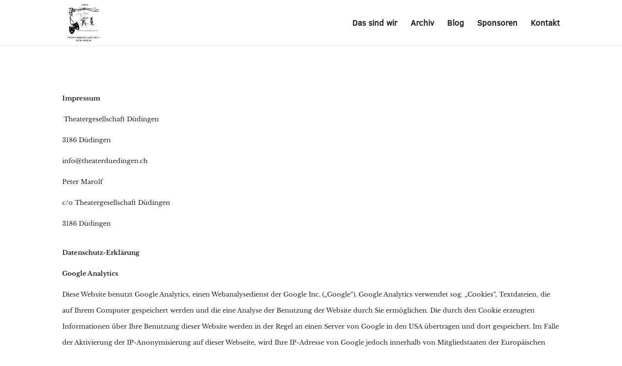

--- FILE ---
content_type: text/css
request_url: https://theaterduedingen.ch/wp-content/et-cache/31401/et-core-unified-deferred-31401.min.css?ver=1769131070
body_size: 19
content:
@font-face{font-family:"Clear Sans Regular";font-display:swap;src:url("https://theaterduedingen.ch/wp-content/uploads/et-fonts/ClearSans-Regular.ttf") format("truetype")}